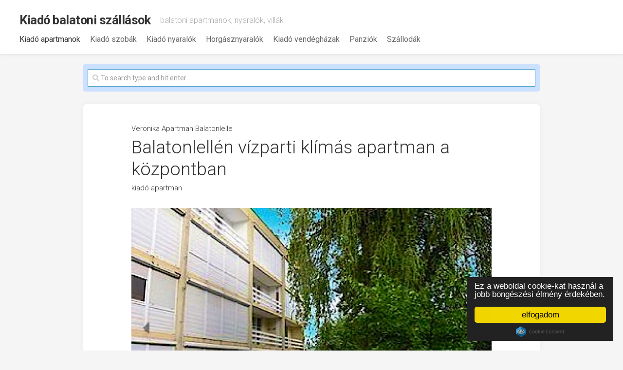

--- FILE ---
content_type: text/html; charset=UTF-8
request_url: https://kiado-balatoni-szallasok.hu/veronika-apartman-balatonlelle/
body_size: 11517
content:
<!DOCTYPE html> 
<html class="no-js" lang="hu">

<head>
	<meta charset="UTF-8">
	<meta name="viewport" content="width=device-width, initial-scale=1.0">
    <meta name="google-site-verification" content="KadSycAzMzEnqTG9y7CskIeSwxCqOwtou-Nciuk8sK4" />
	<link rel="profile" href="https://gmpg.org/xfn/11">
	
	<!-- Matomo -->
<script>
  var _paq = window._paq = window._paq || [];
  /* tracker methods like "setCustomDimension" should be called before "trackPageView" */
  _paq.push(['trackPageView']);
  _paq.push(['enableLinkTracking']);
  (function() {
    var u="//telemarket.hu/stat/";
    _paq.push(['setTrackerUrl', u+'matomo.php']);
    _paq.push(['setSiteId', '2']);
    var d=document, g=d.createElement('script'), s=d.getElementsByTagName('script')[0];
    g.async=true; g.src=u+'matomo.js'; s.parentNode.insertBefore(g,s);
  })();
</script>
<!-- End Matomo Code -->
	
	<title>Veronika Apartman Balatonlelle &#8211; Kiadó balatoni szállások</title>
<meta name='robots' content='max-image-preview:large' />
<script>document.documentElement.className = document.documentElement.className.replace("no-js","js");</script>
<link rel='dns-prefetch' href='//fonts.googleapis.com' />
<link rel="alternate" type="application/rss+xml" title="Kiadó balatoni szállások &raquo; hírcsatorna" href="https://kiado-balatoni-szallasok.hu/feed/" />
<link rel="alternate" title="oEmbed (JSON)" type="application/json+oembed" href="https://kiado-balatoni-szallasok.hu/wp-json/oembed/1.0/embed?url=https%3A%2F%2Fkiado-balatoni-szallasok.hu%2Fveronika-apartman-balatonlelle%2F" />
<link rel="alternate" title="oEmbed (XML)" type="text/xml+oembed" href="https://kiado-balatoni-szallasok.hu/wp-json/oembed/1.0/embed?url=https%3A%2F%2Fkiado-balatoni-szallasok.hu%2Fveronika-apartman-balatonlelle%2F&#038;format=xml" />
<style id='wp-img-auto-sizes-contain-inline-css' type='text/css'>
img:is([sizes=auto i],[sizes^="auto," i]){contain-intrinsic-size:3000px 1500px}
/*# sourceURL=wp-img-auto-sizes-contain-inline-css */
</style>
<style id='wp-emoji-styles-inline-css' type='text/css'>

	img.wp-smiley, img.emoji {
		display: inline !important;
		border: none !important;
		box-shadow: none !important;
		height: 1em !important;
		width: 1em !important;
		margin: 0 0.07em !important;
		vertical-align: -0.1em !important;
		background: none !important;
		padding: 0 !important;
	}
/*# sourceURL=wp-emoji-styles-inline-css */
</style>
<style id='wp-block-library-inline-css' type='text/css'>
:root{--wp-block-synced-color:#7a00df;--wp-block-synced-color--rgb:122,0,223;--wp-bound-block-color:var(--wp-block-synced-color);--wp-editor-canvas-background:#ddd;--wp-admin-theme-color:#007cba;--wp-admin-theme-color--rgb:0,124,186;--wp-admin-theme-color-darker-10:#006ba1;--wp-admin-theme-color-darker-10--rgb:0,107,160.5;--wp-admin-theme-color-darker-20:#005a87;--wp-admin-theme-color-darker-20--rgb:0,90,135;--wp-admin-border-width-focus:2px}@media (min-resolution:192dpi){:root{--wp-admin-border-width-focus:1.5px}}.wp-element-button{cursor:pointer}:root .has-very-light-gray-background-color{background-color:#eee}:root .has-very-dark-gray-background-color{background-color:#313131}:root .has-very-light-gray-color{color:#eee}:root .has-very-dark-gray-color{color:#313131}:root .has-vivid-green-cyan-to-vivid-cyan-blue-gradient-background{background:linear-gradient(135deg,#00d084,#0693e3)}:root .has-purple-crush-gradient-background{background:linear-gradient(135deg,#34e2e4,#4721fb 50%,#ab1dfe)}:root .has-hazy-dawn-gradient-background{background:linear-gradient(135deg,#faaca8,#dad0ec)}:root .has-subdued-olive-gradient-background{background:linear-gradient(135deg,#fafae1,#67a671)}:root .has-atomic-cream-gradient-background{background:linear-gradient(135deg,#fdd79a,#004a59)}:root .has-nightshade-gradient-background{background:linear-gradient(135deg,#330968,#31cdcf)}:root .has-midnight-gradient-background{background:linear-gradient(135deg,#020381,#2874fc)}:root{--wp--preset--font-size--normal:16px;--wp--preset--font-size--huge:42px}.has-regular-font-size{font-size:1em}.has-larger-font-size{font-size:2.625em}.has-normal-font-size{font-size:var(--wp--preset--font-size--normal)}.has-huge-font-size{font-size:var(--wp--preset--font-size--huge)}.has-text-align-center{text-align:center}.has-text-align-left{text-align:left}.has-text-align-right{text-align:right}.has-fit-text{white-space:nowrap!important}#end-resizable-editor-section{display:none}.aligncenter{clear:both}.items-justified-left{justify-content:flex-start}.items-justified-center{justify-content:center}.items-justified-right{justify-content:flex-end}.items-justified-space-between{justify-content:space-between}.screen-reader-text{border:0;clip-path:inset(50%);height:1px;margin:-1px;overflow:hidden;padding:0;position:absolute;width:1px;word-wrap:normal!important}.screen-reader-text:focus{background-color:#ddd;clip-path:none;color:#444;display:block;font-size:1em;height:auto;left:5px;line-height:normal;padding:15px 23px 14px;text-decoration:none;top:5px;width:auto;z-index:100000}html :where(.has-border-color){border-style:solid}html :where([style*=border-top-color]){border-top-style:solid}html :where([style*=border-right-color]){border-right-style:solid}html :where([style*=border-bottom-color]){border-bottom-style:solid}html :where([style*=border-left-color]){border-left-style:solid}html :where([style*=border-width]){border-style:solid}html :where([style*=border-top-width]){border-top-style:solid}html :where([style*=border-right-width]){border-right-style:solid}html :where([style*=border-bottom-width]){border-bottom-style:solid}html :where([style*=border-left-width]){border-left-style:solid}html :where(img[class*=wp-image-]){height:auto;max-width:100%}:where(figure){margin:0 0 1em}html :where(.is-position-sticky){--wp-admin--admin-bar--position-offset:var(--wp-admin--admin-bar--height,0px)}@media screen and (max-width:600px){html :where(.is-position-sticky){--wp-admin--admin-bar--position-offset:0px}}

/*# sourceURL=wp-block-library-inline-css */
</style><style id='global-styles-inline-css' type='text/css'>
:root{--wp--preset--aspect-ratio--square: 1;--wp--preset--aspect-ratio--4-3: 4/3;--wp--preset--aspect-ratio--3-4: 3/4;--wp--preset--aspect-ratio--3-2: 3/2;--wp--preset--aspect-ratio--2-3: 2/3;--wp--preset--aspect-ratio--16-9: 16/9;--wp--preset--aspect-ratio--9-16: 9/16;--wp--preset--color--black: #000000;--wp--preset--color--cyan-bluish-gray: #abb8c3;--wp--preset--color--white: #ffffff;--wp--preset--color--pale-pink: #f78da7;--wp--preset--color--vivid-red: #cf2e2e;--wp--preset--color--luminous-vivid-orange: #ff6900;--wp--preset--color--luminous-vivid-amber: #fcb900;--wp--preset--color--light-green-cyan: #7bdcb5;--wp--preset--color--vivid-green-cyan: #00d084;--wp--preset--color--pale-cyan-blue: #8ed1fc;--wp--preset--color--vivid-cyan-blue: #0693e3;--wp--preset--color--vivid-purple: #9b51e0;--wp--preset--gradient--vivid-cyan-blue-to-vivid-purple: linear-gradient(135deg,rgb(6,147,227) 0%,rgb(155,81,224) 100%);--wp--preset--gradient--light-green-cyan-to-vivid-green-cyan: linear-gradient(135deg,rgb(122,220,180) 0%,rgb(0,208,130) 100%);--wp--preset--gradient--luminous-vivid-amber-to-luminous-vivid-orange: linear-gradient(135deg,rgb(252,185,0) 0%,rgb(255,105,0) 100%);--wp--preset--gradient--luminous-vivid-orange-to-vivid-red: linear-gradient(135deg,rgb(255,105,0) 0%,rgb(207,46,46) 100%);--wp--preset--gradient--very-light-gray-to-cyan-bluish-gray: linear-gradient(135deg,rgb(238,238,238) 0%,rgb(169,184,195) 100%);--wp--preset--gradient--cool-to-warm-spectrum: linear-gradient(135deg,rgb(74,234,220) 0%,rgb(151,120,209) 20%,rgb(207,42,186) 40%,rgb(238,44,130) 60%,rgb(251,105,98) 80%,rgb(254,248,76) 100%);--wp--preset--gradient--blush-light-purple: linear-gradient(135deg,rgb(255,206,236) 0%,rgb(152,150,240) 100%);--wp--preset--gradient--blush-bordeaux: linear-gradient(135deg,rgb(254,205,165) 0%,rgb(254,45,45) 50%,rgb(107,0,62) 100%);--wp--preset--gradient--luminous-dusk: linear-gradient(135deg,rgb(255,203,112) 0%,rgb(199,81,192) 50%,rgb(65,88,208) 100%);--wp--preset--gradient--pale-ocean: linear-gradient(135deg,rgb(255,245,203) 0%,rgb(182,227,212) 50%,rgb(51,167,181) 100%);--wp--preset--gradient--electric-grass: linear-gradient(135deg,rgb(202,248,128) 0%,rgb(113,206,126) 100%);--wp--preset--gradient--midnight: linear-gradient(135deg,rgb(2,3,129) 0%,rgb(40,116,252) 100%);--wp--preset--font-size--small: 13px;--wp--preset--font-size--medium: 20px;--wp--preset--font-size--large: 36px;--wp--preset--font-size--x-large: 42px;--wp--preset--spacing--20: 0.44rem;--wp--preset--spacing--30: 0.67rem;--wp--preset--spacing--40: 1rem;--wp--preset--spacing--50: 1.5rem;--wp--preset--spacing--60: 2.25rem;--wp--preset--spacing--70: 3.38rem;--wp--preset--spacing--80: 5.06rem;--wp--preset--shadow--natural: 6px 6px 9px rgba(0, 0, 0, 0.2);--wp--preset--shadow--deep: 12px 12px 50px rgba(0, 0, 0, 0.4);--wp--preset--shadow--sharp: 6px 6px 0px rgba(0, 0, 0, 0.2);--wp--preset--shadow--outlined: 6px 6px 0px -3px rgb(255, 255, 255), 6px 6px rgb(0, 0, 0);--wp--preset--shadow--crisp: 6px 6px 0px rgb(0, 0, 0);}:where(.is-layout-flex){gap: 0.5em;}:where(.is-layout-grid){gap: 0.5em;}body .is-layout-flex{display: flex;}.is-layout-flex{flex-wrap: wrap;align-items: center;}.is-layout-flex > :is(*, div){margin: 0;}body .is-layout-grid{display: grid;}.is-layout-grid > :is(*, div){margin: 0;}:where(.wp-block-columns.is-layout-flex){gap: 2em;}:where(.wp-block-columns.is-layout-grid){gap: 2em;}:where(.wp-block-post-template.is-layout-flex){gap: 1.25em;}:where(.wp-block-post-template.is-layout-grid){gap: 1.25em;}.has-black-color{color: var(--wp--preset--color--black) !important;}.has-cyan-bluish-gray-color{color: var(--wp--preset--color--cyan-bluish-gray) !important;}.has-white-color{color: var(--wp--preset--color--white) !important;}.has-pale-pink-color{color: var(--wp--preset--color--pale-pink) !important;}.has-vivid-red-color{color: var(--wp--preset--color--vivid-red) !important;}.has-luminous-vivid-orange-color{color: var(--wp--preset--color--luminous-vivid-orange) !important;}.has-luminous-vivid-amber-color{color: var(--wp--preset--color--luminous-vivid-amber) !important;}.has-light-green-cyan-color{color: var(--wp--preset--color--light-green-cyan) !important;}.has-vivid-green-cyan-color{color: var(--wp--preset--color--vivid-green-cyan) !important;}.has-pale-cyan-blue-color{color: var(--wp--preset--color--pale-cyan-blue) !important;}.has-vivid-cyan-blue-color{color: var(--wp--preset--color--vivid-cyan-blue) !important;}.has-vivid-purple-color{color: var(--wp--preset--color--vivid-purple) !important;}.has-black-background-color{background-color: var(--wp--preset--color--black) !important;}.has-cyan-bluish-gray-background-color{background-color: var(--wp--preset--color--cyan-bluish-gray) !important;}.has-white-background-color{background-color: var(--wp--preset--color--white) !important;}.has-pale-pink-background-color{background-color: var(--wp--preset--color--pale-pink) !important;}.has-vivid-red-background-color{background-color: var(--wp--preset--color--vivid-red) !important;}.has-luminous-vivid-orange-background-color{background-color: var(--wp--preset--color--luminous-vivid-orange) !important;}.has-luminous-vivid-amber-background-color{background-color: var(--wp--preset--color--luminous-vivid-amber) !important;}.has-light-green-cyan-background-color{background-color: var(--wp--preset--color--light-green-cyan) !important;}.has-vivid-green-cyan-background-color{background-color: var(--wp--preset--color--vivid-green-cyan) !important;}.has-pale-cyan-blue-background-color{background-color: var(--wp--preset--color--pale-cyan-blue) !important;}.has-vivid-cyan-blue-background-color{background-color: var(--wp--preset--color--vivid-cyan-blue) !important;}.has-vivid-purple-background-color{background-color: var(--wp--preset--color--vivid-purple) !important;}.has-black-border-color{border-color: var(--wp--preset--color--black) !important;}.has-cyan-bluish-gray-border-color{border-color: var(--wp--preset--color--cyan-bluish-gray) !important;}.has-white-border-color{border-color: var(--wp--preset--color--white) !important;}.has-pale-pink-border-color{border-color: var(--wp--preset--color--pale-pink) !important;}.has-vivid-red-border-color{border-color: var(--wp--preset--color--vivid-red) !important;}.has-luminous-vivid-orange-border-color{border-color: var(--wp--preset--color--luminous-vivid-orange) !important;}.has-luminous-vivid-amber-border-color{border-color: var(--wp--preset--color--luminous-vivid-amber) !important;}.has-light-green-cyan-border-color{border-color: var(--wp--preset--color--light-green-cyan) !important;}.has-vivid-green-cyan-border-color{border-color: var(--wp--preset--color--vivid-green-cyan) !important;}.has-pale-cyan-blue-border-color{border-color: var(--wp--preset--color--pale-cyan-blue) !important;}.has-vivid-cyan-blue-border-color{border-color: var(--wp--preset--color--vivid-cyan-blue) !important;}.has-vivid-purple-border-color{border-color: var(--wp--preset--color--vivid-purple) !important;}.has-vivid-cyan-blue-to-vivid-purple-gradient-background{background: var(--wp--preset--gradient--vivid-cyan-blue-to-vivid-purple) !important;}.has-light-green-cyan-to-vivid-green-cyan-gradient-background{background: var(--wp--preset--gradient--light-green-cyan-to-vivid-green-cyan) !important;}.has-luminous-vivid-amber-to-luminous-vivid-orange-gradient-background{background: var(--wp--preset--gradient--luminous-vivid-amber-to-luminous-vivid-orange) !important;}.has-luminous-vivid-orange-to-vivid-red-gradient-background{background: var(--wp--preset--gradient--luminous-vivid-orange-to-vivid-red) !important;}.has-very-light-gray-to-cyan-bluish-gray-gradient-background{background: var(--wp--preset--gradient--very-light-gray-to-cyan-bluish-gray) !important;}.has-cool-to-warm-spectrum-gradient-background{background: var(--wp--preset--gradient--cool-to-warm-spectrum) !important;}.has-blush-light-purple-gradient-background{background: var(--wp--preset--gradient--blush-light-purple) !important;}.has-blush-bordeaux-gradient-background{background: var(--wp--preset--gradient--blush-bordeaux) !important;}.has-luminous-dusk-gradient-background{background: var(--wp--preset--gradient--luminous-dusk) !important;}.has-pale-ocean-gradient-background{background: var(--wp--preset--gradient--pale-ocean) !important;}.has-electric-grass-gradient-background{background: var(--wp--preset--gradient--electric-grass) !important;}.has-midnight-gradient-background{background: var(--wp--preset--gradient--midnight) !important;}.has-small-font-size{font-size: var(--wp--preset--font-size--small) !important;}.has-medium-font-size{font-size: var(--wp--preset--font-size--medium) !important;}.has-large-font-size{font-size: var(--wp--preset--font-size--large) !important;}.has-x-large-font-size{font-size: var(--wp--preset--font-size--x-large) !important;}
/*# sourceURL=global-styles-inline-css */
</style>

<style id='classic-theme-styles-inline-css' type='text/css'>
/*! This file is auto-generated */
.wp-block-button__link{color:#fff;background-color:#32373c;border-radius:9999px;box-shadow:none;text-decoration:none;padding:calc(.667em + 2px) calc(1.333em + 2px);font-size:1.125em}.wp-block-file__button{background:#32373c;color:#fff;text-decoration:none}
/*# sourceURL=/wp-includes/css/classic-themes.min.css */
</style>
<link rel='stylesheet' id='mpcx-slider-css' href='https://kiado-balatoni-szallasok.hu/wp-content/plugins/mpcx-slider/public/css/slider.min.css?ver=1.3.10' type='text/css' media='all' />
<link rel='stylesheet' id='gridzone-style-css' href='https://kiado-balatoni-szallasok.hu/wp-content/themes/kbsz/style.css?ver=6.9' type='text/css' media='all' />
<style id='gridzone-style-inline-css' type='text/css'>
body { font-family: "Roboto", Arial, sans-serif; }

/*# sourceURL=gridzone-style-inline-css */
</style>
<link rel='stylesheet' id='gridzone-responsive-css' href='https://kiado-balatoni-szallasok.hu/wp-content/themes/kbsz/responsive.css?ver=6.9' type='text/css' media='all' />
<link rel='stylesheet' id='gridzone-font-awesome-css' href='https://kiado-balatoni-szallasok.hu/wp-content/themes/kbsz/fonts/all.min.css?ver=6.9' type='text/css' media='all' />
<link rel='stylesheet' id='roboto-css' href='//fonts.googleapis.com/css?family=Roboto%3A400%2C300italic%2C300%2C400italic%2C700&#038;subset=latin%2Clatin-ext&#038;ver=6.9' type='text/css' media='all' />
<link rel='stylesheet' id='taxopress-frontend-css-css' href='https://kiado-balatoni-szallasok.hu/wp-content/plugins/simple-tags/assets/frontend/css/frontend.css?ver=3.36.0' type='text/css' media='all' />
<script type="text/javascript" src="https://kiado-balatoni-szallasok.hu/wp-includes/js/jquery/jquery.min.js?ver=3.7.1" id="jquery-core-js"></script>
<script type="text/javascript" src="https://kiado-balatoni-szallasok.hu/wp-includes/js/jquery/jquery-migrate.min.js?ver=3.4.1" id="jquery-migrate-js"></script>
<script type="text/javascript" src="https://kiado-balatoni-szallasok.hu/wp-content/plugins/mpcx-slider/public/js/slider.min.js?ver=1.3.10" id="mpcx-slider-js"></script>
<script type="text/javascript" src="https://kiado-balatoni-szallasok.hu/wp-content/themes/kbsz/js/slick.min.js?ver=6.9" id="gridzone-slick-js"></script>
<script type="text/javascript" src="https://kiado-balatoni-szallasok.hu/wp-content/plugins/simple-tags/assets/frontend/js/frontend.js?ver=3.36.0" id="taxopress-frontend-js-js"></script>
<link rel="https://api.w.org/" href="https://kiado-balatoni-szallasok.hu/wp-json/" /><link rel="alternate" title="JSON" type="application/json" href="https://kiado-balatoni-szallasok.hu/wp-json/wp/v2/posts/205393" /><link rel="EditURI" type="application/rsd+xml" title="RSD" href="https://kiado-balatoni-szallasok.hu/xmlrpc.php?rsd" />
<meta name="generator" content="WordPress 6.9" />
<link rel="canonical" href="https://kiado-balatoni-szallasok.hu/veronika-apartman-balatonlelle/" />
<link rel='shortlink' href='https://kiado-balatoni-szallasok.hu/?p=205393' />
<link rel="icon" href="https://kiado-balatoni-szallasok.hu/wp-content/uploads/2024/04/cropped-kbsz2022-320x213.png" sizes="32x32" />
<link rel="icon" href="https://kiado-balatoni-szallasok.hu/wp-content/uploads/2024/04/cropped-kbsz2022-320x213.png" sizes="192x192" />
<link rel="apple-touch-icon" href="https://kiado-balatoni-szallasok.hu/wp-content/uploads/2024/04/cropped-kbsz2022-320x213.png" />
<meta name="msapplication-TileImage" content="https://kiado-balatoni-szallasok.hu/wp-content/uploads/2024/04/cropped-kbsz2022-320x213.png" />
<style id="kirki-inline-styles"></style>	<script data-ad-client="ca-pub-3238267914346612" async src="https://pagead2.googlesyndication.com/pagead/js/adsbygoogle.js"></script>
<link rel='stylesheet' id='fontawesome-css' href='https://kiado-balatoni-szallasok.hu/wp-content/plugins/mpcx-slider/public/css/font-awesome.min.css?ver=4.7.0' type='text/css' media='all' />
</head>

<body class="wp-singular post-template-default single single-post postid-205393 single-format-standard wp-theme-kbsz col-1c full-width mobile-menu logged-out">


<a class="skip-link screen-reader-text" href="#page">Skip to content</a>

<div id="wrapper">
	
	<div id="header-sticky">
		<header id="header" class="hide-on-scroll-down nav-menu-dropdown-left">

			<div class="group">
                <div style="display: block; width: 100%; display: flex">
				<p class="site-title"><a href="https://kiado-balatoni-szallasok.hu/" rel="home">Kiadó balatoni szállások</a></p>
									<p class="site-description">balatoni apartmanok, nyaralók, villák</p>
				
                </div>

                <div style="display: block;">
									<div id="wrap-nav-header" class="wrap-nav">
								<nav id="nav-header-nav" class="main-navigation nav-menu">
			<button class="menu-toggle" aria-controls="primary-menu" aria-expanded="false">
				<span class="screen-reader-text">Expand Menu</span><div class="menu-toggle-icon"><span></span><span></span><span></span></div>			</button>
			<div class="menu-elsodleges-menu-container"><ul id="nav-header" class="menu"><li id="menu-item-52726" class="menu-item menu-item-type-taxonomy menu-item-object-category current-post-ancestor current-menu-parent current-post-parent menu-item-52726"><span class="menu-item-wrapper"><a href="https://kiado-balatoni-szallasok.hu/kategoria/kiado-apartman/"><span class="screen-reader-text">Current Page Parent </span>Kiadó apartmanok</a></span></li>
<li id="menu-item-52729" class="menu-item menu-item-type-taxonomy menu-item-object-category menu-item-52729"><span class="menu-item-wrapper"><a href="https://kiado-balatoni-szallasok.hu/kategoria/kiado-szoba/">Kiadó szobák</a></span></li>
<li id="menu-item-52727" class="menu-item menu-item-type-taxonomy menu-item-object-category menu-item-52727"><span class="menu-item-wrapper"><a href="https://kiado-balatoni-szallasok.hu/kategoria/kiado-nyaralo/">Kiadó nyaralók</a></span></li>
<li id="menu-item-52734" class="menu-item menu-item-type-taxonomy menu-item-object-category menu-item-52734"><span class="menu-item-wrapper"><a href="https://kiado-balatoni-szallasok.hu/kategoria/horgasznyaralo/">Horgásznyaralók</a></span></li>
<li id="menu-item-52728" class="menu-item menu-item-type-taxonomy menu-item-object-category menu-item-52728"><span class="menu-item-wrapper"><a href="https://kiado-balatoni-szallasok.hu/kategoria/kiado-vendeghaz/">Kiadó vendégházak</a></span></li>
<li id="menu-item-52730" class="menu-item menu-item-type-taxonomy menu-item-object-category menu-item-52730"><span class="menu-item-wrapper"><a href="https://kiado-balatoni-szallasok.hu/kategoria/panzio/">Panziók</a></span></li>
<li id="menu-item-52731" class="menu-item menu-item-type-taxonomy menu-item-object-category menu-item-52731"><span class="menu-item-wrapper"><a href="https://kiado-balatoni-szallasok.hu/kategoria/szalloda/">Szállodák</a></span></li>
</ul></div>		</nav>
							</div>
				
									<div id="wrap-nav-mobile" class="wrap-nav">
								<nav id="nav-mobile-nav" class="main-navigation nav-menu">
			<button class="menu-toggle" aria-controls="primary-menu" aria-expanded="false">
				<span class="screen-reader-text">Expand Menu</span><div class="menu-toggle-icon"><span></span><span></span><span></span></div>			</button>
			<div class="menu-elsodleges-menu-container"><ul id="nav-mobile" class="menu"><li class="menu-item menu-item-type-taxonomy menu-item-object-category current-post-ancestor current-menu-parent current-post-parent menu-item-52726"><span class="menu-item-wrapper"><a href="https://kiado-balatoni-szallasok.hu/kategoria/kiado-apartman/"><span class="screen-reader-text">Current Page Parent </span>Kiadó apartmanok</a></span></li>
<li class="menu-item menu-item-type-taxonomy menu-item-object-category menu-item-52729"><span class="menu-item-wrapper"><a href="https://kiado-balatoni-szallasok.hu/kategoria/kiado-szoba/">Kiadó szobák</a></span></li>
<li class="menu-item menu-item-type-taxonomy menu-item-object-category menu-item-52727"><span class="menu-item-wrapper"><a href="https://kiado-balatoni-szallasok.hu/kategoria/kiado-nyaralo/">Kiadó nyaralók</a></span></li>
<li class="menu-item menu-item-type-taxonomy menu-item-object-category menu-item-52734"><span class="menu-item-wrapper"><a href="https://kiado-balatoni-szallasok.hu/kategoria/horgasznyaralo/">Horgásznyaralók</a></span></li>
<li class="menu-item menu-item-type-taxonomy menu-item-object-category menu-item-52728"><span class="menu-item-wrapper"><a href="https://kiado-balatoni-szallasok.hu/kategoria/kiado-vendeghaz/">Kiadó vendégházak</a></span></li>
<li class="menu-item menu-item-type-taxonomy menu-item-object-category menu-item-52730"><span class="menu-item-wrapper"><a href="https://kiado-balatoni-szallasok.hu/kategoria/panzio/">Panziók</a></span></li>
<li class="menu-item menu-item-type-taxonomy menu-item-object-category menu-item-52731"><span class="menu-item-wrapper"><a href="https://kiado-balatoni-szallasok.hu/kategoria/szalloda/">Szállodák</a></span></li>
</ul></div>		</nav>
							</div>
				                </div>
			</div>
			
		</header><!--/#header-->
	</div><!--/#header-sticky-->
	
<!--	<div class="sidebar s2 group">-->
<!--		--><!--			<div class="search-trap-focus">-->
<!--				<button class="toggle-search" data-target=".search-trap-focus">-->
<!--					<svg class="svg-icon" id="svg-search" aria-hidden="true" role="img" focusable="false" xmlns="http://www.w3.org/2000/svg" width="23" height="23" viewBox="0 0 23 23"><path d="M38.710696,48.0601792 L43,52.3494831 L41.3494831,54 L37.0601792,49.710696 C35.2632422,51.1481185 32.9839107,52.0076499 30.5038249,52.0076499 C24.7027226,52.0076499 20,47.3049272 20,41.5038249 C20,35.7027226 24.7027226,31 30.5038249,31 C36.3049272,31 41.0076499,35.7027226 41.0076499,41.5038249 C41.0076499,43.9839107 40.1481185,46.2632422 38.710696,48.0601792 Z M36.3875844,47.1716785 C37.8030221,45.7026647 38.6734666,43.7048964 38.6734666,41.5038249 C38.6734666,36.9918565 35.0157934,33.3341833 30.5038249,33.3341833 C25.9918565,33.3341833 22.3341833,36.9918565 22.3341833,41.5038249 C22.3341833,46.0157934 25.9918565,49.6734666 30.5038249,49.6734666 C32.7048964,49.6734666 34.7026647,48.8030221 36.1716785,47.3875844 C36.2023931,47.347638 36.2360451,47.3092237 36.2726343,47.2726343 C36.3092237,47.2360451 36.347638,47.2023931 36.3875844,47.1716785 Z" transform="translate(-20 -31)"></path></svg>-->
<!--					<svg class="svg-icon" id="svg-close" aria-hidden="true" role="img" focusable="false" xmlns="http://www.w3.org/2000/svg" width="23" height="23" viewBox="0 0 16 16"><polygon fill="" fill-rule="evenodd" points="6.852 7.649 .399 1.195 1.445 .149 7.899 6.602 14.352 .149 15.399 1.195 8.945 7.649 15.399 14.102 14.352 15.149 7.899 8.695 1.445 15.149 .399 14.102"></polygon></svg>-->
<!--				</button>-->
<!--				<div class="search-expand">-->
<!--					<div class="search-expand-inner">-->
<!--						--><!--					</div>-->
<!--				</div>-->
<!--			</div>-->
<!--		--><!--		--><!--			--><!--		--><!--	</div>-->
	
	
	<div class="container" id="page">
		<div class="container-inner">			
			<div class="main">
				<div class="main-inner group">
<div class="content">
    <div class="top-search-index">
        <div class="top-search" style="max-width: 940px; margin: 0 auto">
            <div class="widget widget_search"><div class="sform-block">
<form method="get" class="searchform themeform" action="https://kiado-balatoni-szallasok.hu/">
	<div>
		<input type="text" class="search" name="s" onblur="if(this.value=='')this.value='To search type and hit enter';" onfocus="if(this.value=='To search type and hit enter')this.value='';" value="To search type and hit enter" />
	</div>
</form>
</div></div>        </div>
    </div>
			<article id="post-205393" class="post-205393 post type-post status-publish format-standard has-post-thumbnail hentry category-kiado-apartman tag-balatonlelle tag-balatonlelle-kiado-apartman tag-kiado-apartman tag-maganhirdetes tag-majustol-oktoberig telepules-balatonlelle">	
			
			<div class="post-wrapper group">
				<div class="entry-media">
									</div>

				<header class="entry-header group">
					
					<h1 class="title">Veronika Apartman Balatonlelle</h1>
					
																<h2 class="subtitle">Balatonlellén vízparti klímás apartman a központban</h2>
					                    <div class="heaader-cat">
                    <ul class="post-categories">
	<li><a href="https://kiado-balatoni-szallasok.hu/kategoria/kiado-apartman/" rel="category tag">kiadó apartman</a></li></ul>                    </div>
					
										
                    <div class="kepek-box">
                                                                                    
            <div id="slider-1" class="slider no-js" style="">
                <div class="slides">
                <img width="640" height="427" src="https://kiado-balatoni-szallasok.hu/wp-content/uploads/2025/06/Veronika-Apartman-Balatonlelle-4.jpg" class="attachment-large size-large" alt="" decoding="async" fetchpriority="high" srcset="https://kiado-balatoni-szallasok.hu/wp-content/uploads/2025/06/Veronika-Apartman-Balatonlelle-4.jpg 640w, https://kiado-balatoni-szallasok.hu/wp-content/uploads/2025/06/Veronika-Apartman-Balatonlelle-4-320x213.jpg 320w" sizes="(max-width: 640px) 100vw, 640px" /><img width="640" height="427" src="https://kiado-balatoni-szallasok.hu/wp-content/uploads/2025/06/Veronika-Apartman-Balatonlelle-1-1.jpg" class="attachment-large size-large" alt="" decoding="async" srcset="https://kiado-balatoni-szallasok.hu/wp-content/uploads/2025/06/Veronika-Apartman-Balatonlelle-1-1.jpg 640w, https://kiado-balatoni-szallasok.hu/wp-content/uploads/2025/06/Veronika-Apartman-Balatonlelle-1-1-320x213.jpg 320w" sizes="(max-width: 640px) 100vw, 640px" /><img width="640" height="427" src="https://kiado-balatoni-szallasok.hu/wp-content/uploads/2025/06/Veronika-Apartman-Balatonlelle-2-1.jpg" class="attachment-large size-large" alt="" decoding="async" srcset="https://kiado-balatoni-szallasok.hu/wp-content/uploads/2025/06/Veronika-Apartman-Balatonlelle-2-1.jpg 640w, https://kiado-balatoni-szallasok.hu/wp-content/uploads/2025/06/Veronika-Apartman-Balatonlelle-2-1-320x213.jpg 320w" sizes="(max-width: 640px) 100vw, 640px" /><img width="640" height="427" src="https://kiado-balatoni-szallasok.hu/wp-content/uploads/2025/06/Veronika-Apartman-Balatonlelle-3-1.jpg" class="attachment-large size-large" alt="" decoding="async" loading="lazy" srcset="https://kiado-balatoni-szallasok.hu/wp-content/uploads/2025/06/Veronika-Apartman-Balatonlelle-3-1.jpg 640w, https://kiado-balatoni-szallasok.hu/wp-content/uploads/2025/06/Veronika-Apartman-Balatonlelle-3-1-320x213.jpg 320w" sizes="auto, (max-width: 640px) 100vw, 640px" />
                </div>
                <div class="prev"><i class="fa fa-caret-left"></i></div>
                <div class="next"><i class="fa fa-caret-right"></i></div>
                
                
            </div>
            <script>
                jQuery(document).ready(function () {
                    jQuery("#slider-1").slider({delay: 200, interval: 2000, resize: true, });
                });
            </script>
                                                                
                    </div>


				</header>
				<div class="entry-content">
					<div class="entry themeform">
						<p>Vízparti Veronika apartman Balatonlelle szépkártya elfogadó-klímás nyaraló, vízparti szállás klimás. l. </p>
<p>Az üdülő közvetlen a szabad-strand mögött helyezkedik el, az óriáscsúszda szomszédságában. Az apartman az üdülőház első emeletén található, 2-6 fő részére is kényelmes: konyha étkezővel, fürdőszoba WC, 2 különnyíló szoba, LED-TV, nagy terasz: 7 nm mindkét szobából van kijárás. teljesen felszerelt konyha: edények, tányérok, poharak, mikró, hűtő-mélyhűtő, kávéfőző, vízforraló, kenyérpirító, kerámialapos tűzhely. Ami pedig igazán csábítóvá teszi, mindkét szobából kijárás van a 7nm Teraszra, mely szúnyoghálós és redőnyös + kerti szék asztal. 2 főre csak június és szeptember hónapban. kiválóan felszerelt konyha. Az épület mellett a szabadstrand, ahol játszótér is van. </p>
<p>Az apartmanház zárt parkolóval rendelkezik. Nem közös semmi az apartmanban. szabad-strand: kert végében homokos-part: 100 m hajóállomás 100 m teniszpálya: 150 m éttermek: 300 m Főtér-vasútállomás: 300 m.</p>
<fieldset class="fvalami">
<legend>Veronika Apartman info</legend>
<p>Balatonlelle, Napsugár u. 8.<span class="ntak">NTAK: EG20015258</span><br />
SZÉP kártya elfogadóhely elfogadóhely<br />Háziállat: díj ellenében hozható<br />6 férőhely<br />
</fieldset>
<fieldset class="arak">
<legend>Veronika Apartman árak</legend>
<p>&#8211; előszezon: 25 000,-Ft/éj<br />
&#8211; középszezon: 35 000,-Ft/éj<br />
&#8211; főszezon: 40 000,-Ft/éj<br />
&#8211; utószezon: 30 000,-Ft/éj<br />
Kérje pontos ajánlatunkat szívesen válaszolunk.<br />
<a class="hivatkozas" href="https://szallashirdeto.hu/?view=showad&#038;adid=23740&#038;cityid=16#kapcsolat" target="_blank" rel="noopener">ajánlatkéres emailben</a><span class="tel"></span></p>
<div class="small ifa">Idegenforgalmi adó 18 év felett <b>400,-Ft</b>.<br />
Az árak tájékoztató jellegűek, az elírás és árváltozás joga fenntartva.</div>
</fieldset>
<div class="forras">23740 <a href="https://szallashirdeto.hu/?view=showad&#038;adid=23740&#038;cityid=16" target="_blank" rel="noopener">szallashirdeto.hu</a></div>

												<div class="clear"></div>
					</div><!--/.entry-->
				</div>
				<div class="entry-footer group">
					
					<p class="post-tags"><span></span> <a href="https://kiado-balatoni-szallasok.hu/balatoni-szallas/balatonlelle/" rel="tag">Balatonlelle</a><a href="https://kiado-balatoni-szallasok.hu/balatoni-szallas/balatonlelle-kiado-apartman/" rel="tag">Balatonlelle kiadó apartman</a><a href="https://kiado-balatoni-szallasok.hu/balatoni-szallas/kiado-apartman/" rel="tag">kiadó apartman</a><a href="https://kiado-balatoni-szallasok.hu/balatoni-szallas/maganhirdetes/" rel="tag">magánhirdetés</a><a href="https://kiado-balatoni-szallasok.hu/balatoni-szallas/majustol-oktoberig/" rel="tag">májustól-októberig</a></p>
					<div class="clear"></div>

						<ul class="post-nav group">
		<li class="next"><a href="https://kiado-balatoni-szallasok.hu/beke-apartman-fonyod/" rel="next"><i class="fas fa-chevron-right"></i><strong>Next</strong> <span>Béke Apartman Fonyód</span></a></li>
		<li class="previous"><a href="https://kiado-balatoni-szallasok.hu/wellapartmanok-szeplak-zamardi/" rel="prev"><i class="fas fa-chevron-left"></i><strong>Previous</strong> <span>Wellapartmanok Széplak Zamárdi</span></a></li>
	</ul>

																<div class="szallas-link-oldal">
							<a href="https://kiado-balatoni-szallasok.hu/telepules/balatonlelle/"> további <strong>Balatonlellei</strong> szálláshelyek ▸</a>
							<br><br>
						</div>
					

									</div>
			</div>

		</article><!--/.post-->
        <div class="related-my">
		
<div class="masonry">
	
		<article id="post-215335" class="masonry-item group post-215335 post type-post status-publish format-standard has-post-thumbnail hentry category-kiado-nyaralo tag-balatonkenese tag-balatonkenese-kiado-nyaralo tag-kiado-nyaralo tag-majustol-szeptemberig telepules-balatonkenese">	
		<div class="masonry-inner">
			
			<div class="entry-top">
				<a class="entry-thumbnail" href="https://kiado-balatoni-szallasok.hu/peter-fia-apartman-balatonkenese/">
											<img width="320" height="213" src="https://kiado-balatoni-szallasok.hu/wp-content/uploads/2025/06/Peter-Fia-Apartman-Balatonkenese-320x213.jpg" class="attachment-thumbnail size-thumbnail wp-post-image" alt="" decoding="async" loading="lazy" srcset="https://kiado-balatoni-szallasok.hu/wp-content/uploads/2025/06/Peter-Fia-Apartman-Balatonkenese-320x213.jpg 320w, https://kiado-balatoni-szallasok.hu/wp-content/uploads/2025/06/Peter-Fia-Apartman-Balatonkenese.jpg 640w" sizes="auto, (max-width: 320px) 100vw, 320px" />																								</a>
				<div class="entry-category"><a href="https://kiado-balatoni-szallasok.hu/kategoria/kiado-nyaralo/" rel="category tag">kiadó nyaraló</a></div>
			</div>
			<h2 class="entry-title">
				<a  class="titlex"  href="https://kiado-balatoni-szallasok.hu/peter-fia-apartman-balatonkenese/" rel="bookmark">
					Péter-Fia Apartman Balatonkenese				</a>
			</h2><!--/.entry-title-->
			<br>
			
		
		</div>
	</article><!--/.post-->	
		<article id="post-204601" class="masonry-item group post-204601 post type-post status-publish format-standard has-post-thumbnail hentry category-kiado-apartman tag-balatonalmadi tag-balatonalmadi-kiado-apartman tag-egesz-evben tag-kiado-apartman tag-maganhirdetes telepules-balatonalmadi">	
		<div class="masonry-inner">
			
			<div class="entry-top">
				<a class="entry-thumbnail" href="https://kiado-balatoni-szallasok.hu/almadi-apartmanhaz-balatonalmadi/">
											<img width="320" height="213" src="https://kiado-balatoni-szallasok.hu/wp-content/uploads/2025/06/Almadi-Apartmanhaz-Balatonalmadi-5-320x213.jpg" class="attachment-thumbnail size-thumbnail wp-post-image" alt="" decoding="async" loading="lazy" srcset="https://kiado-balatoni-szallasok.hu/wp-content/uploads/2025/06/Almadi-Apartmanhaz-Balatonalmadi-5-320x213.jpg 320w, https://kiado-balatoni-szallasok.hu/wp-content/uploads/2025/06/Almadi-Apartmanhaz-Balatonalmadi-5.jpg 640w" sizes="auto, (max-width: 320px) 100vw, 320px" />																								</a>
				<div class="entry-category"><a href="https://kiado-balatoni-szallasok.hu/kategoria/kiado-apartman/" rel="category tag">kiadó apartman</a></div>
			</div>
			<h2 class="entry-title">
				<a  class="titlex"  href="https://kiado-balatoni-szallasok.hu/almadi-apartmanhaz-balatonalmadi/" rel="bookmark">
					Almádi Apartmanház Balatonalmádi				</a>
			</h2><!--/.entry-title-->
			<br>
			
		
		</div>
	</article><!--/.post-->	
		<article id="post-216001" class="masonry-item group post-216001 post type-post status-publish format-standard has-post-thumbnail hentry category-kiado-apartman tag-badacsony tag-badacsony-kiado-apartman tag-kiado-apartman tag-majustol-oktoberig tag-szep-kartya-elfogadohely telepules-badacsony">	
		<div class="masonry-inner">
			
			<div class="entry-top">
				<a class="entry-thumbnail" href="https://kiado-balatoni-szallasok.hu/romai-apartmanhaz-badacsony/">
											<img width="320" height="213" src="https://kiado-balatoni-szallasok.hu/wp-content/uploads/2025/06/Romai-Apartmanhaz-Badacsony-320x213.jpg" class="attachment-thumbnail size-thumbnail wp-post-image" alt="" decoding="async" loading="lazy" />																								</a>
				<div class="entry-category"><a href="https://kiado-balatoni-szallasok.hu/kategoria/kiado-apartman/" rel="category tag">kiadó apartman</a></div>
			</div>
			<h2 class="entry-title">
				<a  class="titlex"  href="https://kiado-balatoni-szallasok.hu/romai-apartmanhaz-badacsony/" rel="bookmark">
					Római Apartmanház Badacsony				</a>
			</h2><!--/.entry-title-->
			<br>
			
		
		</div>
	</article><!--/.post-->	
		<article id="post-218540" class="masonry-item group post-218540 post type-post status-publish format-standard has-post-thumbnail hentry category-kiado-nyaralo tag-balatonkeresztur tag-balatonkeresztur-kiado-nyaralo tag-egesz-evben tag-kiado-nyaralo telepules-balatonkeresztur">	
		<div class="masonry-inner">
			
			<div class="entry-top">
				<a class="entry-thumbnail" href="https://kiado-balatoni-szallasok.hu/eszter-haz-balatonkeresztur/">
											<img width="320" height="213" src="https://kiado-balatoni-szallasok.hu/wp-content/uploads/2025/06/Eszter-Haz-Balatonkeresztur-320x213.jpg" class="attachment-thumbnail size-thumbnail wp-post-image" alt="" decoding="async" loading="lazy" srcset="https://kiado-balatoni-szallasok.hu/wp-content/uploads/2025/06/Eszter-Haz-Balatonkeresztur-320x213.jpg 320w, https://kiado-balatoni-szallasok.hu/wp-content/uploads/2025/06/Eszter-Haz-Balatonkeresztur.jpg 640w" sizes="auto, (max-width: 320px) 100vw, 320px" />																								</a>
				<div class="entry-category"><a href="https://kiado-balatoni-szallasok.hu/kategoria/kiado-nyaralo/" rel="category tag">kiadó nyaraló</a></div>
			</div>
			<h2 class="entry-title">
				<a  class="titlex"  href="https://kiado-balatoni-szallasok.hu/eszter-haz-balatonkeresztur/" rel="bookmark">
					Eszter Ház Balatonkeresztúr				</a>
			</h2><!--/.entry-title-->
			<br>
			
		
		</div>
	</article><!--/.post-->	
		<article id="post-190858" class="masonry-item group post-190858 post type-post status-publish format-standard has-post-thumbnail hentry category-kiado-nyaralo tag-egesz-evben tag-kiado-nyaralo tag-siofok tag-siofok-kiado-nyaralo telepules-siofok">	
		<div class="masonry-inner">
			
			<div class="entry-top">
				<a class="entry-thumbnail" href="https://kiado-balatoni-szallasok.hu/hunor-house-apartman-siofok/">
											<img width="320" height="213" src="https://kiado-balatoni-szallasok.hu/wp-content/uploads/2025/06/Hunor-House-Apartman-Siofok-320x213.jpg" class="attachment-thumbnail size-thumbnail wp-post-image" alt="" decoding="async" loading="lazy" />																								</a>
				<div class="entry-category"><a href="https://kiado-balatoni-szallasok.hu/kategoria/kiado-nyaralo/" rel="category tag">kiadó nyaraló</a></div>
			</div>
			<h2 class="entry-title">
				<a  class="titlex"  href="https://kiado-balatoni-szallasok.hu/hunor-house-apartman-siofok/" rel="bookmark">
					Hunor House Apartman Siófok				</a>
			</h2><!--/.entry-title-->
			<br>
			
		
		</div>
	</article><!--/.post-->	
		<article id="post-191807" class="masonry-item group post-191807 post type-post status-publish format-standard has-post-thumbnail hentry category-kiado-apartman tag-egesz-evben tag-kiado-apartman tag-szantod tag-szantod-kiado-apartman tag-szep-kartya-elfogadohely telepules-szantod">	
		<div class="masonry-inner">
			
			<div class="entry-top">
				<a class="entry-thumbnail" href="https://kiado-balatoni-szallasok.hu/armin-apartman-szantod/">
											<img width="320" height="213" src="https://kiado-balatoni-szallasok.hu/wp-content/uploads/2025/06/Armin-Apartman-Szantod-320x213.jpg" class="attachment-thumbnail size-thumbnail wp-post-image" alt="" decoding="async" loading="lazy" srcset="https://kiado-balatoni-szallasok.hu/wp-content/uploads/2025/06/Armin-Apartman-Szantod-320x213.jpg 320w, https://kiado-balatoni-szallasok.hu/wp-content/uploads/2025/06/Armin-Apartman-Szantod.jpg 640w" sizes="auto, (max-width: 320px) 100vw, 320px" />																								</a>
				<div class="entry-category"><a href="https://kiado-balatoni-szallasok.hu/kategoria/kiado-apartman/" rel="category tag">kiadó apartman</a></div>
			</div>
			<h2 class="entry-title">
				<a  class="titlex"  href="https://kiado-balatoni-szallasok.hu/armin-apartman-szantod/" rel="bookmark">
					Ármin Apartman Szántód				</a>
			</h2><!--/.entry-title-->
			<br>
			
		
		</div>
	</article><!--/.post-->	
		
</div>

	        </div>
		
				<div class="szallas-link-oldal">
			<a href="https://szallas.hu/Balatonlelle?key=pmi4ikxpgm5ynt2njsp9p00q9s14ndrq" target="_blank"> <strong>Balatonlelle</strong> a szállás.hu-n ▸</a>
		</div>
	</div><!--/.content-->


				</div><!--/.main-inner-->
			</div><!--/.main-->	
		</div><!--/.container-inner-->
	</div><!--/.container-->
	
	<div class="clear"></div>
	
	<footer id="footer">
	
					
				
		<div id="footer-bottom">
			
			<a id="back-to-top" href="#"><i class="fas fa-angle-up"></i></a>
				
			<div class="pad group">
				
				<div class="grid one-full">
					
										
					<div id="copyright">
													<p>Kiadó balatoni szállások &copy; 2026. All Rights Reserved.</p>
											</div><!--/#copyright-->
					
					
				</div>
							
			</div><!--/.pad-->

		</div><!--/#footer-bottom-->

	</footer><!--/#footer-->
	
</div><!--/#wrapper-->

<script type="speculationrules">
{"prefetch":[{"source":"document","where":{"and":[{"href_matches":"/*"},{"not":{"href_matches":["/wp-*.php","/wp-admin/*","/wp-content/uploads/*","/wp-content/*","/wp-content/plugins/*","/wp-content/themes/kbsz/*","/*\\?(.+)"]}},{"not":{"selector_matches":"a[rel~=\"nofollow\"]"}},{"not":{"selector_matches":".no-prefetch, .no-prefetch a"}}]},"eagerness":"conservative"}]}
</script>
	<script>
	/(trident|msie)/i.test(navigator.userAgent)&&document.getElementById&&window.addEventListener&&window.addEventListener("hashchange",function(){var t,e=location.hash.substring(1);/^[A-z0-9_-]+$/.test(e)&&(t=document.getElementById(e))&&(/^(?:a|select|input|button|textarea)$/i.test(t.tagName)||(t.tabIndex=-1),t.focus())},!1);
	</script>
	<script type="text/javascript" src="https://kiado-balatoni-szallasok.hu/wp-content/themes/kbsz/js/jquery.fitvids.js?ver=6.9" id="gridzone-fitvids-js"></script>
<script type="text/javascript" src="https://kiado-balatoni-szallasok.hu/wp-content/themes/kbsz/js/jq-sticky-anything.min.js?ver=6.9" id="gridzone-jq-sticky-anything-js"></script>
<script type="text/javascript" src="https://kiado-balatoni-szallasok.hu/wp-content/themes/kbsz/js/imagesloaded.pkgd.min.js?ver=6.9" id="gridzone-imagesloaded-js"></script>
<script type="text/javascript" src="https://kiado-balatoni-szallasok.hu/wp-content/themes/kbsz/js/masonry.pkgd.min.js?ver=6.9" id="gridzone-masonry-js"></script>
<script type="text/javascript" src="https://kiado-balatoni-szallasok.hu/wp-content/themes/kbsz/js/scripts.js?ver=6.9" id="gridzone-scripts-js"></script>
<script type="text/javascript" src="https://kiado-balatoni-szallasok.hu/wp-content/themes/kbsz/js/nav.js?ver=1623057481" id="gridzone-nav-script-js"></script>
<script id="wp-emoji-settings" type="application/json">
{"baseUrl":"https://s.w.org/images/core/emoji/17.0.2/72x72/","ext":".png","svgUrl":"https://s.w.org/images/core/emoji/17.0.2/svg/","svgExt":".svg","source":{"concatemoji":"https://kiado-balatoni-szallasok.hu/wp-includes/js/wp-emoji-release.min.js?ver=6.9"}}
</script>
<script type="module">
/* <![CDATA[ */
/*! This file is auto-generated */
const a=JSON.parse(document.getElementById("wp-emoji-settings").textContent),o=(window._wpemojiSettings=a,"wpEmojiSettingsSupports"),s=["flag","emoji"];function i(e){try{var t={supportTests:e,timestamp:(new Date).valueOf()};sessionStorage.setItem(o,JSON.stringify(t))}catch(e){}}function c(e,t,n){e.clearRect(0,0,e.canvas.width,e.canvas.height),e.fillText(t,0,0);t=new Uint32Array(e.getImageData(0,0,e.canvas.width,e.canvas.height).data);e.clearRect(0,0,e.canvas.width,e.canvas.height),e.fillText(n,0,0);const a=new Uint32Array(e.getImageData(0,0,e.canvas.width,e.canvas.height).data);return t.every((e,t)=>e===a[t])}function p(e,t){e.clearRect(0,0,e.canvas.width,e.canvas.height),e.fillText(t,0,0);var n=e.getImageData(16,16,1,1);for(let e=0;e<n.data.length;e++)if(0!==n.data[e])return!1;return!0}function u(e,t,n,a){switch(t){case"flag":return n(e,"\ud83c\udff3\ufe0f\u200d\u26a7\ufe0f","\ud83c\udff3\ufe0f\u200b\u26a7\ufe0f")?!1:!n(e,"\ud83c\udde8\ud83c\uddf6","\ud83c\udde8\u200b\ud83c\uddf6")&&!n(e,"\ud83c\udff4\udb40\udc67\udb40\udc62\udb40\udc65\udb40\udc6e\udb40\udc67\udb40\udc7f","\ud83c\udff4\u200b\udb40\udc67\u200b\udb40\udc62\u200b\udb40\udc65\u200b\udb40\udc6e\u200b\udb40\udc67\u200b\udb40\udc7f");case"emoji":return!a(e,"\ud83e\u1fac8")}return!1}function f(e,t,n,a){let r;const o=(r="undefined"!=typeof WorkerGlobalScope&&self instanceof WorkerGlobalScope?new OffscreenCanvas(300,150):document.createElement("canvas")).getContext("2d",{willReadFrequently:!0}),s=(o.textBaseline="top",o.font="600 32px Arial",{});return e.forEach(e=>{s[e]=t(o,e,n,a)}),s}function r(e){var t=document.createElement("script");t.src=e,t.defer=!0,document.head.appendChild(t)}a.supports={everything:!0,everythingExceptFlag:!0},new Promise(t=>{let n=function(){try{var e=JSON.parse(sessionStorage.getItem(o));if("object"==typeof e&&"number"==typeof e.timestamp&&(new Date).valueOf()<e.timestamp+604800&&"object"==typeof e.supportTests)return e.supportTests}catch(e){}return null}();if(!n){if("undefined"!=typeof Worker&&"undefined"!=typeof OffscreenCanvas&&"undefined"!=typeof URL&&URL.createObjectURL&&"undefined"!=typeof Blob)try{var e="postMessage("+f.toString()+"("+[JSON.stringify(s),u.toString(),c.toString(),p.toString()].join(",")+"));",a=new Blob([e],{type:"text/javascript"});const r=new Worker(URL.createObjectURL(a),{name:"wpTestEmojiSupports"});return void(r.onmessage=e=>{i(n=e.data),r.terminate(),t(n)})}catch(e){}i(n=f(s,u,c,p))}t(n)}).then(e=>{for(const n in e)a.supports[n]=e[n],a.supports.everything=a.supports.everything&&a.supports[n],"flag"!==n&&(a.supports.everythingExceptFlag=a.supports.everythingExceptFlag&&a.supports[n]);var t;a.supports.everythingExceptFlag=a.supports.everythingExceptFlag&&!a.supports.flag,a.supports.everything||((t=a.source||{}).concatemoji?r(t.concatemoji):t.wpemoji&&t.twemoji&&(r(t.twemoji),r(t.wpemoji)))});
//# sourceURL=https://kiado-balatoni-szallasok.hu/wp-includes/js/wp-emoji-loader.min.js
/* ]]> */
</script>
<script> jQuery(function($){ $(".widget_meta a[href='https://kiado-balatoni-szallasok.hu/comments/feed/']").parent().remove(); }); </script><!-- Begin Cookie Consent plugin by Silktide - http://silktide.com/cookieconsent -->
<script type="text/javascript">
    window.cookieconsent_options = {
        "message": "Ez a weboldal cookie-kat használ a jobb böngészési élmény érdekében.",
        "dismiss": "elfogadom",
        "theme": "dark-floating"
    };
</script>
<script type="text/javascript" src="//cdnjs.cloudflare.com/ajax/libs/cookieconsent2/1.0.9/cookieconsent.min.js"></script>
<!-- End Cookie Consent plugin -->

</body>
</html>
<!-- Dynamic page generated in 0.824 seconds. -->
<!-- Cached page generated by WP-Super-Cache on 2026-01-25 18:32:22 -->

<!-- super cache -->

--- FILE ---
content_type: text/html; charset=utf-8
request_url: https://www.google.com/recaptcha/api2/aframe
body_size: 266
content:
<!DOCTYPE HTML><html><head><meta http-equiv="content-type" content="text/html; charset=UTF-8"></head><body><script nonce="ZVWsbGJcNVeZnlnkK-8gug">/** Anti-fraud and anti-abuse applications only. See google.com/recaptcha */ try{var clients={'sodar':'https://pagead2.googlesyndication.com/pagead/sodar?'};window.addEventListener("message",function(a){try{if(a.source===window.parent){var b=JSON.parse(a.data);var c=clients[b['id']];if(c){var d=document.createElement('img');d.src=c+b['params']+'&rc='+(localStorage.getItem("rc::a")?sessionStorage.getItem("rc::b"):"");window.document.body.appendChild(d);sessionStorage.setItem("rc::e",parseInt(sessionStorage.getItem("rc::e")||0)+1);localStorage.setItem("rc::h",'1769365945407');}}}catch(b){}});window.parent.postMessage("_grecaptcha_ready", "*");}catch(b){}</script></body></html>